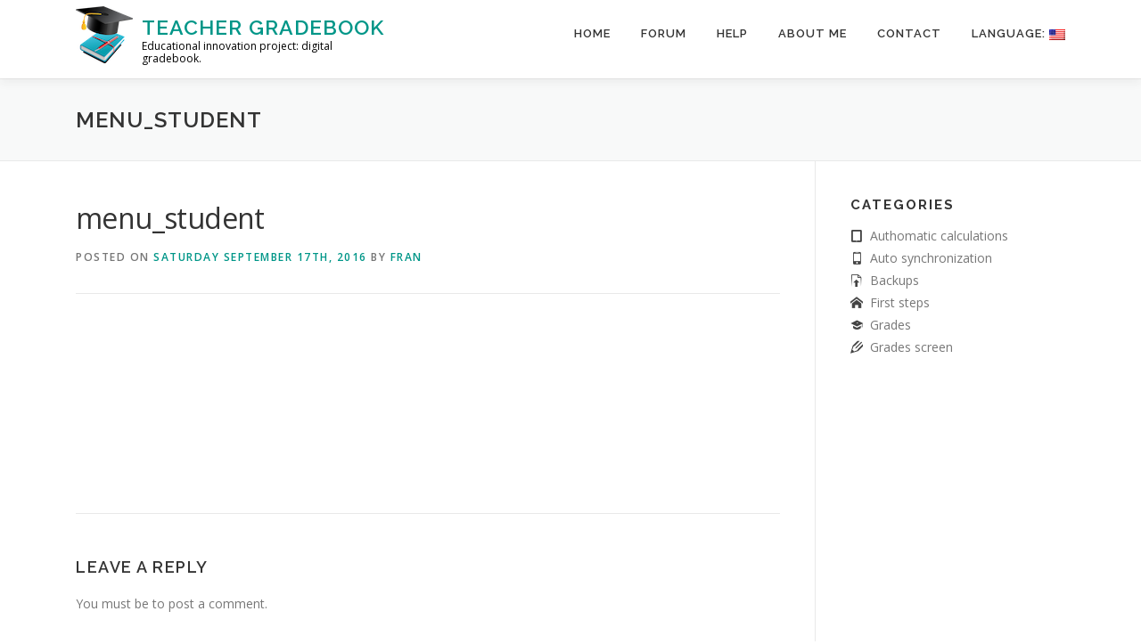

--- FILE ---
content_type: text/html; charset=utf-8
request_url: https://apps4edu.org/knowledgebase/contextual-menu/menu_student-2/
body_size: 5475
content:
<!DOCTYPE html>
<html lang="en-US">
<head>
  
  
  <link rel="profile" href="https://gmpg.org/xfn/11">
  <title>menu_student – Teacher Gradebook</title>
  <link rel="dns-prefetch" href="//www.google.com">
  <link rel="dns-prefetch" href="//fonts.googleapis.com">
  <link rel="dns-prefetch" href="//s.w.org">
  <link rel="alternate" type="application/rss+xml" title="Teacher Gradebook » Feed" href="/feed/">
  <link rel="alternate" type="application/rss+xml" title="Teacher Gradebook » Comments Feed" href="/comments/feed/">
  <link rel="alternate" type="application/rss+xml" title="Teacher Gradebook » menu_student Comments Feed" href="/knowledgebase/contextual-menu/menu_student-2/feed/">
  
  <style type="text/css">
  img.wp-smiley,
  img.emoji {
        display: inline !important;
        border: none !important;
        box-shadow: none !important;
        height: 1em !important;
        width: 1em !important;
        margin: 0 .07em !important;
        vertical-align: -0.1em !important;
        background: none !important;
        padding: 0 !important;
  }
  </style>
  <link rel="stylesheet" id="sdm-styles-css" href="/wp-content/plugins/simple-download-monitor/css/sdm_wp_styles.css?ver=5.3.2" type="text/css" media="all">
  <link rel="stylesheet" id="wp-block-library-css" href="/wp-includes/css/dist/block-library/style.min.css?ver=5.3.2" type="text/css" media="all">
  <link rel="stylesheet" id="contact-form-7-css" href="/wp-content/plugins/contact-form-7/includes/css/styles.css?ver=5.1.6" type="text/css" media="all">
  <link rel="stylesheet" id="cookie-notice-front-css" href="/wp-content/plugins/cookie-notice/css/front.min.css?ver=5.3.2" type="text/css" media="all">
  <link rel="stylesheet" id="pdfprnt_frontend-css" href="/wp-content/plugins/pdf-print/css/frontend.css?ver=2.2.0" type="text/css" media="all">
  <link rel="stylesheet" id="pressapps-knowledge-base-css" href="/wp-content/plugins/pressapps-knowledge-base/public/css/pressapps-knowledge-base-public.css?ver=1.0.0" type="text/css" media="all">
  <style id="pressapps-knowledge-base-inline-css" type="text/css">
  .pakb-main h2 a, .pakb-main h2 a:hover, .pakb-main h2 a:focus, .pakb-main h2 i { color: #03A9F4}
  .pakb-box h2, .pakb-box:hover h2, .pakb-box:focus h2 { color: #03A9F4}
  .pakb-box .pakb-box-icon i, .pakb-box .pakb-box-icon:hover i, .pakb-box .pakb-box-icon:focus i { color: #03A9F4}
  .pakb-main .pakb-row h2 { font-size: 26px;}
  .pakb-box .pakb-box-icon i { font-size: 48px;}
  .pakb-single a, .pakb-single a:hover, .pakb-single a:focus  { color: #03A9F4}
  .autocomplete-suggestion, .pakb-archive a, .pakb-archive a:hover, .pakb-archive a:focus, .pakb-archive a:visited { color: #03A9F4;}
  .pakb-breadcrumb a, .pakb-breadcrumb a:visited, .pakb-breadcrumb li.active, .pakb-breadcrumb-icon { color: #A9AAAB}
  .pakb-meta, .pakb-meta a { color: #A9AAAB}
  .pakb-boxes .pakb-box .pakb-view-all, .pakb-lists .pakb-view-all a { color: #A9AAAB}
  .pakb-list li a, .pakb-list li a:hover, .pakb-list li a:focus, .pakb-list i { color: #444444}
  .pakb-breadcrumb a:hover, .pakb-breadcrumb a:focus { color: #03A9F4}
  .pakb-meta a:hover, .pakb-meta a:focus, .pakb-lists .pakb-view-all a:hover { color: #03A9F4}
  .pakb-main .pakb-list li { margin-left: 3px;}

  </style>
  <link rel="stylesheet" id="sk-icons-css" href="/wp-content/plugins/pressapps-knowledge-base/includes/skelet/assets/css/sk-icons.css?ver=1.0.0" type="text/css" media="all">
  <link rel="stylesheet" id="onepress-fonts-css" href="https://fonts.googleapis.com/css?family=Raleway%3A400%2C500%2C600%2C700%2C300%2C100%2C800%2C900%7COpen+Sans%3A400%2C300%2C300italic%2C400italic%2C600%2C600italic%2C700%2C700italic&subset=latin%2Clatin-ext&ver=2.2.4" type="text/css" media="all">
  <link rel="stylesheet" id="onepress-animate-css" href="/wp-content/themes/onepress/assets/css/animate.min.css?ver=2.2.4" type="text/css" media="all">
  <link rel="stylesheet" id="onepress-fa-css" href="/wp-content/themes/onepress/assets/css/font-awesome.min.css?ver=4.7.0" type="text/css" media="all">
  <link rel="stylesheet" id="onepress-bootstrap-css" href="/wp-content/themes/onepress/assets/css/bootstrap.min.css?ver=2.2.4" type="text/css" media="all">
  <link rel="stylesheet" id="onepress-style-css" href="/wp-content/themes/onepress/style.css?ver=5.3.2" type="text/css" media="all">
  <style id="onepress-style-inline-css" type="text/css">
  #main .video-section section.hero-slideshow-wrapper{background:transparent}.hero-slideshow-wrapper:after{position:absolute;top:0px;left:0px;width:100%;height:100%;background-color:rgba(0,0,0,0.3);display:block;content:""}.body-desktop .parallax-hero .hero-slideshow-wrapper:after{display:none!important}#parallax-hero>.parallax-bg::before{background-color:rgba(0,0,0,0.3);opacity:1}.body-desktop .parallax-hero .hero-slideshow-wrapper:after{display:none!important}a,.screen-reader-text:hover,.screen-reader-text:active,.screen-reader-text:focus,.header-social a,.onepress-menu a:hover,.onepress-menu ul li a:hover,.onepress-menu li.onepress-current-item>a,.onepress-menu ul li.current-menu-item>a,.onepress-menu>li a.menu-actived,.onepress-menu.onepress-menu-mobile li.onepress-current-item>a,.site-footer a,.site-footer .footer-social a:hover,.site-footer .btt a:hover,.highlight,#comments .comment .comment-wrapper .comment-meta .comment-time:hover,#comments .comment .comment-wrapper .comment-meta .comment-reply-link:hover,#comments .comment .comment-wrapper .comment-meta .comment-edit-link:hover,.btn-theme-primary-outline,.sidebar .widget a:hover,.section-services .service-item .service-image i,.counter_item .counter__number,.team-member .member-thumb .member-profile a:hover,.icon-background-default{color:#009688}input[type="reset"],input[type="submit"],input[type="submit"],input[type="reset"]:hover,input[type="submit"]:hover,input[type="submit"]:hover .nav-links a:hover,.btn-theme-primary,.btn-theme-primary-outline:hover,.section-testimonials .card-theme-primary,.woocommerce #respond input#submit,.woocommerce a.button,.woocommerce button.button,.woocommerce input.button,.woocommerce button.button.alt,.pirate-forms-submit-button,.pirate-forms-submit-button:hover,input[type="reset"],input[type="submit"],input[type="submit"],.pirate-forms-submit-button,.contact-form div.wpforms-container-full .wpforms-form .wpforms-submit,.contact-form div.wpforms-container-full .wpforms-form .wpforms-submit:hover,.nav-links a:hover,.nav-links a.current,.nav-links .page-numbers:hover,.nav-links .page-numbers.current{background:#009688}.btn-theme-primary-outline,.btn-theme-primary-outline:hover,.pricing__item:hover,.section-testimonials .card-theme-primary,.entry-content blockquote{border-color:#009688}#page .site-branding .site-title,#page .site-branding .site-text-logo{color:#009688}.hero-content-style1 .morphext{color:#007c57}#footer-widgets{}.gallery-carousel .g-item{padding:0px 10px}.gallery-carousel{margin-left:-10px;margin-right:-10px}.gallery-grid .g-item,.gallery-masonry .g-item .inner{padding:10px}.gallery-grid,.gallery-masonry{margin:-10px}.bgimage-projects{background-image:url("/wp-content/uploads/portada/spring_tree2.jpg")}#parallax-projects .parallax-bg::before{background-color:rgba(66,58,57,0.3)}.section-cta::before{background-color:}.section-googleplay::before{background-color:}.section-projects{background-color:rgba(66,58,57,0.3)}.section-clients{padding-top:15px;padding-bottom:10px}
  </style>
  <link rel="stylesheet" id="onepress-gallery-lightgallery-css" href="/wp-content/themes/onepress/assets/css/lightgallery.css?ver=5.3.2" type="text/css" media="all">
  <link rel="stylesheet" id="onepress-plus-style-css" href="/wp-content/plugins/onepress-plus/onepress-plus.css?ver=2.1.6" type="text/css" media="all">
  <script type="text/javascript">
  /* <![CDATA[ */
  var onepress_js_settings = {"onepress_disable_animation":"","onepress_disable_sticky_header":"","onepress_vertical_align_menu":"0","hero_animation":"flipInX","hero_speed":"5000","hero_fade":"750","hero_duration":"5000","hero_disable_preload":"","is_home":"","gallery_enable":"1","is_rtl":""};
  var OnePress_Plus = {"ajax_url":"http:\/\/apps4edu.org\/wp-admin\/admin-ajax.php","browser_warning":" Your browser does not support the video tag. I suggest you upgrade your browser."};
  /* ]]> */
  </script>
  <script type="text/javascript" src="/wp-includes/js/jquery/jquery.js?ver=1.12.4-wp"></script>
  <script type="text/javascript" src="/wp-includes/js/jquery/jquery-migrate.min.js?ver=1.4.1"></script>
  
  
  <script type="text/javascript" src="/wp-content/plugins/pdf-print/js/html2canvas.js?ver=5.3.2"></script>
  <script type="text/javascript" src="/wp-content/plugins/pdf-print/js/jspdf.js?ver=5.3.2"></script>
  <script type="text/javascript">
  /* <![CDATA[ */
  var pdfprnt_file_settings = {"margin_left":"15","margin_right":"15","margin_top":"16","margin_bottom":"16","page_size":"A4","file_action":"open","file_name":"menu_student"};
  /* ]]> */
  </script>
  <script type="text/javascript" src="/wp-content/plugins/pdf-print/js/front-script.js?ver=5.3.2"></script>
  <script type="text/javascript">
  /* <![CDATA[ */
  var PAKB = {"base_url":"http:\/\/apps4edu.org","ajaxurl":"http:\/\/apps4edu.org\/wp-admin\/admin-ajax.php","category":"1"};
  /* ]]> */
  </script>
  <script type="text/javascript" src="/wp-content/plugins/pressapps-knowledge-base/public/js/pressapps-knowledge-base-public.js?ver=1.0.0"></script>
  <script type="text/javascript">
  /* <![CDATA[ */
  var sdm_ajax_script = {"ajaxurl":"http:\/\/apps4edu.org\/wp-admin\/admin-ajax.php"};
  /* ]]> */
  </script>
  <script type="text/javascript" src="/wp-content/plugins/simple-download-monitor/js/sdm_wp_scripts.js?ver=5.3.2"></script>
  <link rel="https://api.w.org/" href="/wp-json/">
  <link rel="EditURI" type="application/rsd+xml" title="RSD" href="/xmlrpc.php?rsd">
  <link rel="wlwmanifest" type="application/wlwmanifest+xml" href="/wp-includes/wlwmanifest.xml">
  <link rel="shortlink" href="/?p=567">
  <link rel="alternate" type="application/json+oembed" href="/wp-json/oembed/1.0/embed?url=http%3A%2F%2Fapps4edu.org%2Fknowledgebase%2Fcontextual-menu%2Fmenu_student-2%2F">
  <link rel="alternate" type="text/xml+oembed" href="/wp-json/oembed/1.0/embed?url=http%3A%2F%2Fapps4edu.org%2Fknowledgebase%2Fcontextual-menu%2Fmenu_student-2%2F&format=xml">
  <style type="text/css">
  .qtranxs_flag_en {background-image: url(/wp-content/plugins/qtranslate-x/flags/gb.png); background-repeat: no-repeat;}
  .qtranxs_flag_es {background-image: url(/wp-content/plugins/qtranslate-x/flags/es.png); background-repeat: no-repeat;}
  </style>
  <link hreflang="en" href="/en/knowledgebase/contextual-menu/menu_student-2/" rel="alternate">
  <link hreflang="es" href="/es/knowledgebase/contextual-menu/menu_student-2/" rel="alternate">
  <link hreflang="x-default" href="/knowledgebase/contextual-menu/menu_student-2/" rel="alternate">
  <style type="text/css" media="all">

        /* CMA inline styles */
    .cma_sticky_background {
        background: #EEEEEE !important;
    }
        /* CMA Custom CSS */
    .cma-thread-title a {font-size: 22px; vertical-align: middle;}

  .cma-main .entry-title{
        text-shadow:none;
        font-family:'Open Sans', Sans-Serif;
        font-style:normal;
        color:#3f51b5;
        font-size:30px !important;
        
        
  }



  #content-sidebar .widgettitle{
        font-size:18px;
        
  }

  .cma-col-right {width: 250px !important; padding-top: 50px;}

  .cma-thread-snippet {min-height: 100px;}
  </style>
  <link rel="icon" href="/wp-content/uploads/2016/03/ic_launcher2-256-150x150.png" sizes="32x32">
  <link rel="icon" href="/wp-content/uploads/2016/03/ic_launcher2-256.png" sizes="192x192">
  <link rel="apple-touch-icon-precomposed" href="/wp-content/uploads/2016/03/ic_launcher2-256.png">
  
  <style type="text/css" id="wp-custom-css">
                        
  .site-footer .footer-connect { 
  padding: 20px 0 12px; 
  }

  .section-title-area  .pdfprnt-top-right, .pdfprnt-bottom-right, .pdfprnt-top-bottom-right, .pdfprnt-right {  
    visibility: hidden;
  }

  .section-content-area  .pdfprnt-top-right, .pdfprnt-bottom-right, .pdfprnt-top-bottom-right, .pdfprnt-right {  
    visibility: hidden;
  }


  .col-lg-12 .pdfprnt-top-right, .pdfprnt-bottom-right, .pdfprnt-top-bottom-right, .pdfprnt-right {  
    visibility: hidden;
  }

  .feature-item-content .pdfprnt-top-right {
  visibility: hidden;
  }

  .grecaptcha-badge{
        visibility: collapse !important;  
  }

  .site-branding .site-logo-div { float : left; margin-right: 10px; }             
  </style>
  
</head>
<body class="attachment attachment-template-default single single-attachment postid-567 attachmentid-567 attachment-png wp-custom-logo cookies-not-set site-header-sticky">
  <div id="page" class="hfeed site">
    <a class="skip-link screen-reader-text" href="#content">Skip to content</a>
    <div id="header-section" class="h-on-top no-transparent">
      <header id="masthead" class="site-header header-contained is-sticky no-scroll no-t h-on-top" role="banner">
        <div class="container">
          <div class="site-branding">
            <div class="site-brand-inner has-logo-img has-title has-desc">
              <div class="site-logo-div">
                <a href="/" class="custom-logo-link no-t-logo" rel="home" itemprop="url"><img width="64" height="64" src="/wp-content/uploads/2016/03/ic_launcher2-64.png" class="custom-logo" alt="Teacher Gradebook" itemprop="logo"></a>
              </div>
              <p class="site-title"><a class="site-text-logo" href="/" rel="home">Teacher Gradebook</a></p>
              <p class="site-description">Educational innovation project: digital gradebook.</p>
            </div>
          </div>
          <div class="header-right-wrapper">
            <a href="#0" id="nav-toggle">Menu<span></span></a>
            <nav id="site-navigation" class="main-navigation" role="navigation">
              <ul class="onepress-menu">
                <li id="menu-item-114" class="menu-item menu-item-type-custom menu-item-object-custom menu-item-home menu-item-114">
                  <a href="/">Home</a>
                </li>
                <li id="menu-item-180" class="menu-item menu-item-type-post_type menu-item-object-page menu-item-180">
                  <a href="/forum/">Forum</a>
                </li>
                <li id="menu-item-143" class="menu-item menu-item-type-post_type menu-item-object-page menu-item-143">
                  <a href="/help/">Help</a>
                </li>
                <li id="menu-item-803" class="menu-item menu-item-type-custom menu-item-object-custom menu-item-home menu-item-803">
                  <a href="/#about">About me</a>
                </li>
                <li id="menu-item-130" class="menu-item menu-item-type-custom menu-item-object-custom menu-item-home menu-item-130">
                  <a href="/#contact">Contact</a>
                </li>
                <li id="menu-item-124" class="qtranxs-lang-menu qtranxs-lang-menu-en menu-item menu-item-type-custom menu-item-object-custom menu-item-has-children menu-item-124">
                  <a title="English" href="#">Language: <img src="/wp-content/plugins/qtranslate-x/flags/us.png" alt="English"></a>
                  <ul class="sub-menu">
                    <li id="menu-item-804" class="qtranxs-lang-menu-item qtranxs-lang-menu-item-en menu-item menu-item-type-custom menu-item-object-custom menu-item-804">
                      <img src="/wp-content/plugins/qtranslate-x/flags/us.png" alt="English"> English
                    </li>
                    <li id="menu-item-805" class="qtranxs-lang-menu-item qtranxs-lang-menu-item-es menu-item menu-item-type-custom menu-item-object-custom menu-item-805">
                      <img src="/wp-content/plugins/qtranslate-x/flags/es.png" alt="Español"> Español
                    </li>
                  </ul>
                </li>
              </ul>
            </nav>
          </div>
        </div>
      </header>
    </div>
    <div class="page-header">
      <div class="container">
        <h1 class="entry-title">menu_student</h1>
      </div>
    </div>
    <div id="content" class="site-content">
      <div id="content-inside" class="container right-sidebar">
        <div id="primary" class="content-area">
          <main id="main" class="site-main" role="main">
            <article id="post-567" class="post-567 attachment type-attachment status-inherit hentry">
              <header class="entry-header">
                <h1 class="entry-title">menu_student</h1>
                <div class="entry-meta">
                  <span class="posted-on">Posted on <a href="/knowledgebase/contextual-menu/menu_student-2/" rel="bookmark"><time class="entry-date published updated" datetime="2016-09-17T09:22:24+00:00">Saturday September 17th, 2016</time></a></span> <span class="byline">by <span class="author vcard"><a rel="author" class="url fn n" href="/author/fran/">Fran</a></span></span>
                </div>
              </header>
              <div class="entry-content">
                <div class="pdfprnt-buttons pdfprnt-buttons-attachment pdfprnt-top-right">
                  
                </div>
                <p class="attachment"><img width="161" height="300" src="/wp-content/uploads/2016/09/menu_student-161x300.png" class="attachment-medium size-medium" alt="" srcset="/wp-content/uploads/2016/09/menu_student-161x300.png 161w, /wp-content/uploads/2016/09/menu_student.png 234w" sizes="(max-width: 161px) 100vw, 161px"></p>
              </div>
            </article>
            <div id="comments" class="comments-area">
              <div id="respond" class="comment-respond">
                <h3 id="reply-title" class="comment-reply-title">Leave a Reply <small></small>
</h3>
                <p class="must-log-in">You must be  to post a comment.</p>
              </div>
            </div>
          </main>
        </div>
        <div id="secondary" class="widget-area sidebar" role="complementary">
          <aside id="knowledge_base_categories-6" class="widget widget_knowledge_base_categories">
            <h2 class="widget-title">Categories</h2>
            <ul class="pakb-list">
              <li>
                <i class="si-tablet"></i> <a href="/kb/authomatic-calculations/" title="View all Authomatic calculations articles">Authomatic calculations</a>
              </li>
              <li>
                <i class="si-mobile"></i> <a href="/kb/synchoronization/" title="View all Auto synchronization articles">Auto synchronization</a>
              </li>
              <li>
                <i class="si-file-upload"></i> <a href="/kb/backups/" title="View all Backups articles">Backups</a>
              </li>
              <li>
                <i class="si-home2"></i> <a href="/kb/starting/" title="View all First steps articles">First steps</a>
              </li>
              <li>
                <i class="si-graduation"></i> <a href="/kb/grades/" title="View all Grades articles">Grades</a>
              </li>
              <li>
                <i class="si-pencil6"></i> <a href="/kb/grades-screen/" title="View all Grades screen articles">Grades screen</a>
              </li>
            </ul>
          </aside>
        </div>
      </div>
    </div>
    <footer id="colophon" class="site-footer" role="contentinfo">
      <div id="footer-widgets" class="footer-widgets section-padding">
        <div class="container">
          <div class="row">
            <div id="footer-1" class="col-md-3 col-sm-12 footer-column widget-area sidebar" role="complementary">
              <aside id="paypal_donations-3" class="footer-widget widget widget_paypal_donations">
                <h2 class="widget-title"></h2>
                <p>I am a teacher that makes this project in my spare time, there are hundreds of time invested and thousands of lines of code. If you want, you can  to support this project.</p>
                
              </aside>
            </div>
            <div id="footer-2" class="col-md-3 col-sm-12 footer-column widget-area sidebar" role="complementary"></div>
            <div id="footer-3" class="col-md-3 col-sm-12 footer-column widget-area sidebar" role="complementary"></div>
            <div id="footer-4" class="col-md-3 col-sm-12 footer-column widget-area sidebar" role="complementary"></div>
          </div>
        </div>
      </div>
      <div class="footer-connect">
        <div class="container">
          <div class="row">
            <div class="col-md-8 offset-md-2 col-sm-12 offset-md-0">
              <div class="footer-social">
                <h5 class="follow-heading">Social</h5>
                <div class="footer-social-icons">
                  
                </div>
              </div>
            </div>
          </div>
        </div>
      </div>
      <div class="site-info">
        <div class="container">
          © 2020 Teacher Gradebook Android
        </div>
      </div>
    </footer>
  </div>
   
   
   
  <script type="text/javascript" src="/wp-content/themes/onepress/assets/js/plugins.js?ver=2.2.4"></script> 
  <script type="text/javascript" src="/wp-content/themes/onepress/assets/js/bootstrap.min.js?ver=2.2.4"></script> 
  <script type="text/javascript" src="/wp-content/themes/onepress/assets/js/theme.js?ver=2.2.4"></script> 
   
  <script type="text/javascript" src="/wp-content/themes/onepress/assets/js/owl.carousel.min.js?ver=5.3.2"></script> 
  <script type="text/javascript" src="/wp-content/plugins/onepress-plus/assets/js/slider.js?ver=5.3.2"></script> 
  <script type="text/javascript" src="/wp-content/plugins/onepress-plus/assets/js/onepress-plus.js?ver=2.1.6"></script> 
  <script type="text/javascript" src="/wp-includes/js/wp-embed.min.js?ver=5.3.2"></script> 
  
  <div id="cookie-notice" role="banner" class="cookie-notice-hidden cookie-revoke-hidden cn-position-bottom" aria-label="Cookie Notice" style="background-color: #000;">
    <div class="cookie-notice-container" style="color: #fff;">
    
    </div>
  </div>
<script defer src="https://static.cloudflareinsights.com/beacon.min.js/vcd15cbe7772f49c399c6a5babf22c1241717689176015" integrity="sha512-ZpsOmlRQV6y907TI0dKBHq9Md29nnaEIPlkf84rnaERnq6zvWvPUqr2ft8M1aS28oN72PdrCzSjY4U6VaAw1EQ==" data-cf-beacon='{"version":"2024.11.0","token":"579bd7bff6144ac6a854403d162dc8d7","r":1,"server_timing":{"name":{"cfCacheStatus":true,"cfEdge":true,"cfExtPri":true,"cfL4":true,"cfOrigin":true,"cfSpeedBrain":true},"location_startswith":null}}' crossorigin="anonymous"></script>
</body>
</html>
